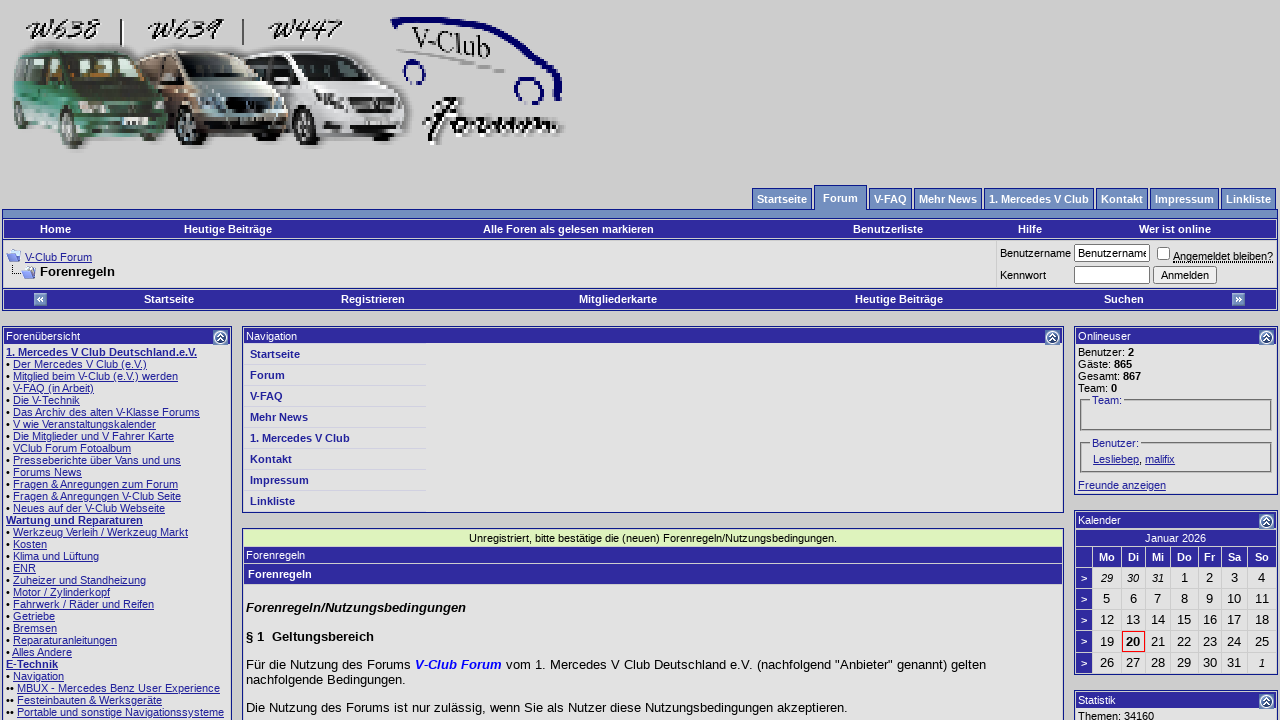

--- FILE ---
content_type: text/html; charset=ISO-8859-1
request_url: https://www.vclub-forum.de/Forum/showthread.php?s=996230e5360881890089efb035cc0c5f&p=481937
body_size: 4640
content:
<!DOCTYPE html PUBLIC "-//W3C//DTD XHTML 1.0 Transitional//EN" "http://www.w3.org/TR/xhtml1/DTD/xhtml1-transitional.dtd">
<html xmlns="http://www.w3.org/1999/xhtml" dir="ltr" lang="de">
<head>
<meta http-equiv="Content-Type" content="text/html; charset=ISO-8859-1" />
<meta name="generator" content="vBulletin 3.8.11" />

<meta name="keywords" content=" tgcj´s Viano, Mercedes, Vito, V Klasse, V-Klasse, Mercedes Benz, Daimler Chrysler, Mercedes Sprinter, Mercedes V-Klasse, Mercedes Viano, CDI, Van, MB, DC, Bulli, Auto, Vittoria, ENR, Luftfederung, Presser" />
<meta name="description" content=" tgcj´s Viano Offroad Umbauten" />


<!-- CSS Stylesheet -->
<style type="text/css" id="vbulletin_css">
/**
* vBulletin 3.8.11 CSS
* Style: 'Standard-Style'; Style ID: 1
*/
body
{
	background: #cdcdcd;
	color: #000000;
	font: 10pt verdana, geneva, lucida, 'lucida grande', arial, helvetica, sans-serif;
	margin: 5px 0px 5px 0px;
	padding: 0px;
	// background-image: url("/Forum/images/mb-bb.jpg");
}
a:link, body_alink
{
	color: #22229C;
}
a:visited, body_avisited
{
	color: #22229C;
}
a:hover, a:active, body_ahover
{
	color: #FF4400;
}
.page
{
	background: #cdcdcd;
	color: #000000;
	// background-image: url("/Forum/images/mb-bb.jpg");
}
td, th, p, li
{
	font: 10pt verdana, geneva, lucida, 'lucida grande', arial, helvetica, sans-serif;
}
.tborder
{
	color: #000000;
	border: 1px solid #0B198C;
}
.tcat
{
	background: #302b9f url(images/gradients/gradient_tcat.gif) repeat-x top left;
	color: #FFFFFF;
	font: 8pt verdana, geneva, lucida, 'lucida grande', arial, helvetica, sans-serif;
}
.tcat a:link, .tcat_alink
{
	color: #ffffff;
	text-decoration: none;
}
.tcat a:visited, .tcat_avisited
{
	color: #ffffff;
	text-decoration: none;
}
.tcat a:hover, .tcat a:active, .tcat_ahover
{
	color: #FFFF66;
	text-decoration: underline;
}
.thead
{
	background: #302b9f url(images/gradients/gradient_thead.gif) repeat-x top left;
	color: #FFFFFF;
	font: bold 11px tahoma, verdana, geneva, lucida, 'lucida grande', arial, helvetica, sans-serif;
}
.thead a:link, .thead_alink
{
	color: #FFFFFF;
}
.thead a:visited, .thead_avisited
{
	color: #FFFFFF;
}
.thead a:hover, .thead a:active, .thead_ahover
{
	color: #FFFF00;
}
.tfoot
{
	background: #302b9f;
	color: #Efffff;
}
.tfoot a:link, .tfoot_alink
{
	color: #E0E0F6;
}
.tfoot a:visited, .tfoot_avisited
{
	color: #E0E0F6;
}
.tfoot a:hover, .tfoot a:active, .tfoot_ahover
{
	color: #FFFF66;
}
.alt1, .alt1Active
{
	background: #E2E2E2;
	color: #000000;
}
.alt2, .alt2Active
{
	background: #E2E2E2;
	color: #000000;
}
.inlinemod
{
	background: #FFFFCC;
	color: #000000;
}
.wysiwyg
{
	background: #F5F5FF;
	color: #000000;
	font: 10pt verdana, geneva, lucida, 'lucida grande', arial, helvetica, sans-serif;
	margin: 5px 10px 10px 10px;
	padding: 0px;
}
.wysiwyg a:link, .wysiwyg_alink
{
	color: #22229C;
}
.wysiwyg a:visited, .wysiwyg_avisited
{
	color: #22229C;
}
.wysiwyg a:hover, .wysiwyg a:active, .wysiwyg_ahover
{
	color: #FF4400;
}
textarea, .bginput
{
	font: 10pt verdana, geneva, lucida, 'lucida grande', arial, helvetica, sans-serif;
}
.bginput option, .bginput optgroup
{
	font-size: 10pt;
	font-family: verdana, geneva, lucida, 'lucida grande', arial, helvetica, sans-serif;
}
.button
{
	font: 11px verdana, geneva, lucida, 'lucida grande', arial, helvetica, sans-serif;
}
select
{
	font: 11px verdana, geneva, lucida, 'lucida grande', arial, helvetica, sans-serif;
}
option, optgroup
{
	font-size: 11px;
	font-family: verdana, geneva, lucida, 'lucida grande', arial, helvetica, sans-serif;
}
.smallfont
{
	font: 11px verdana, geneva, lucida, 'lucida grande', arial, helvetica, sans-serif;
}
.time
{
	color: #666686;
}
.navbar
{
	font: 11px verdana, geneva, lucida, 'lucida grande', arial, helvetica, sans-serif;
}
.highlight
{
	color: #FF0000;
	font-weight: bold;
}
.fjsel
{
	background: #302b9f;
	color: #E0E0F6;
}
.fjdpth0
{
	background: #F7F7F7;
	color: #000000;
}
.panel
{
	background: #E4E7F5 url(images/gradients/gradient_panel.gif) repeat-x top left;
	color: #000000;
	padding: 10px;
	border: 2px outset;
}
.panelsurround
{
	background: #D1D4E0 url(images/gradients/gradient_panelsurround.gif) repeat-x top left;
	color: #000000;
}
legend
{
	color: #22229C;
	font: 11px tahoma, verdana, geneva, lucida, 'lucida grande', arial, helvetica, sans-serif;
}
.vbmenu_control
{
	background: #302b9f;
	color: #FFFFFF;
	font: bold 11px tahoma, verdana, geneva, lucida, 'lucida grande', arial, helvetica, sans-serif;
	padding: 3px 6px 3px 6px;
	white-space: nowrap;
}
.vbmenu_control a:link, .vbmenu_control_alink
{
	color: #FFFFFF;
	text-decoration: none;
}
.vbmenu_control a:visited, .vbmenu_control_avisited
{
	color: #FFFFFF;
	text-decoration: none;
}
.vbmenu_control a:hover, .vbmenu_control a:active, .vbmenu_control_ahover
{
	color: #FFFFFF;
	text-decoration: underline;
}
.vbmenu_popup
{
	background: #FFFFFF;
	color: #000000;
	border: 1px solid #0B198C;
}
.vbmenu_option
{
	background: #BBC7CE;
	color: #000000;
	font: 11px verdana, geneva, lucida, 'lucida grande', arial, helvetica, sans-serif;
	white-space: nowrap;
	cursor: pointer;
}
.vbmenu_option a:link, .vbmenu_option_alink
{
	color: #22229C;
	text-decoration: none;
}
.vbmenu_option a:visited, .vbmenu_option_avisited
{
	color: #22229C;
	text-decoration: none;
}
.vbmenu_option a:hover, .vbmenu_option a:active, .vbmenu_option_ahover
{
	color: #FFFFFF;
	text-decoration: none;
}
.vbmenu_hilite
{
	background: #8A949E;
	color: #FFFFFF;
	font: 11px verdana, geneva, lucida, 'lucida grande', arial, helvetica, sans-serif;
	white-space: nowrap;
	cursor: pointer;
}
.vbmenu_hilite a:link, .vbmenu_hilite_alink
{
	color: #FFFFFF;
	text-decoration: none;
}
.vbmenu_hilite a:visited, .vbmenu_hilite_avisited
{
	color: #FFFFFF;
	text-decoration: none;
}
.vbmenu_hilite a:hover, .vbmenu_hilite a:active, .vbmenu_hilite_ahover
{
	color: #FFFFFF;
	text-decoration: none;
}
/* ***** styling for 'big' usernames on postbit etc. ***** */
.bigusername { font-size: 14pt; }

/* ***** small padding on 'thead' elements ***** */
td.thead, th.thead, div.thead { padding: 4px; }

/* ***** basic styles for multi-page nav elements */
.pagenav a { text-decoration: none; }
.pagenav td { padding: 2px 4px 2px 4px; }

/* ***** de-emphasized text */
.shade, a.shade:link, a.shade:visited { color: #777777; text-decoration: none; }
a.shade:active, a.shade:hover { color: #FF4400; text-decoration: underline; }
.tcat .shade, .thead .shade, .tfoot .shade { color: #DDDDDD; }

/* ***** define margin and font-size for elements inside panels ***** */
.fieldset { margin-bottom: 6px; }
.fieldset, .fieldset td, .fieldset p, .fieldset li { font-size: 11px; }

.alt1cal_thw { background: #E2E2E2; color: #000000; font-size: 10px; }
.alt2cal_thw { background: #E2E2E2; color: #000000; font-size: 10px; }
/* ****** Main Table ***** */

#col1 { float: left; }   
#col2 { float: right; }   
#col3 { 	} 
#col3 img{ 
	max-width:600px;
	display:inline-block;
	padding:0;
	margin:0;
} 
* html #col3 { height: 1%; position:relative; display:inline-block;overflow:auto; } 
*+html #col3 { height: 1%; overflow:hidden; } 
* html #col1 { margin-right: -3px; position:absolute; display:inline-block; }   
* html #col2 { margin-left: -3px;  position:absolute; display:inline-block; right:35px; }   

.cleardiv:after { content: "."; display: block; height: 0; clear: both; visibility: hidden; }
.cleardiv { display: inline-block; }

* html .cleardiv { height: 1%; }
*+html .cleardiv { height: 1%; }
.cleardiv { display: block; }

* html .middlecontainer {width:100%; }
*+html .middlecontainer {width:100%; }

.middlecontainer{ overflow:hidden; }

.tborder { 
      min-width: 0;
      /* padding:1px; */
}

/* #col3 .outer_padding { overflow:scroll; } */

/* ****** Products ***** */

.ulfix ul
{
	 overflow:auto;  
}

*+html .ulfix ul
{
	 margin-left:12px;  
	 padding-left:25px;  
}
 
* html .ulfix ul
{ 
	 padding-left:25px;  
}

*+html .iefix{
      position:relative;
      display:inline-block;
}

* html .iefix{
      position:relative;
      display:inline-block;
}

* html .tborder { 
      display:inline-block;
}

.catbox{
      width:50%;
      float:left;
      margin-right: -1px;
      display:inline;
      word-wrap: break-word; 
      overflow:hidden; 
      padding:0;
}
.catbox_inner{
      padding:1px;
}
.catinput{
      font-size:11px;
}
.prodimg{
      border-right:1px dotted #3E5C92;
      border-bottom:1px dotted #3E5C92; 
}

.card{
      background:#FFF5B5;
      border:1px dotted #FF8797;   
}
.orderinfo{ 
      clear:left;
}
.orderinfo_input{
      width:120px;
      margin-bottom:3px;
      vertical-align:middle;
}
.orderinfo_desc{
      float:left;
      width:150px;
}
.sizeadress {width:90px;}
.sizenumber{width:20px;}

.list_product_cats{

}
.ul_products{

}
.li_products{

}  

.tborder .description { width:18%; }

.tborder #steps { margin:0;padding:0; list-style:none; }
.tborder #steps li {  float:left; border-right:1px solid #fff; }
.tborder #steps li span {  display:none; }
.step {  width:20%; background:#54C73D; display:block; height:16px;  }

/* ****** Tabs General ***** */

.tab_normal { 
	list-style:none;
	margin:0;
	padding:0;
	overflow:hidden;
	position:relative;
}

.tab_spacer{
        background: #738FBF; 
        font-size:0; 
        padding:4px;
	border-top:1px solid #0B198C;        
	border-left:1px solid #0B198C; 
	border-right:1px solid #0B198C; 
	margin-top:-1px;
}
.tab_n a:link, .tab_n a:visited {
	display:block;
	position:relative;
	text-align:center;
	padding:4px;
        background: #738FBF;  
	border-top:1px solid #0B198C; 
	border-left:1px solid #0B198C; 
	border-right:1px solid #0B198C; 
	margin:4px 2px 0 0;
	font-size:11px;
        font-weight:bold;
        color:#fff;
        text-decoration:none;
}
.tab_n a:hover { 
        background: #E29103;
	border-top:1px solid #734A00; 
	border-left:1px solid #734A00; 
	border-right:1px solid #734A00;
}

.tab_n_a a:link, .tab_n_a a:visited{ 
	display:block; 
	position:relative;
	text-align:center;
	float:left;
	padding:6px 8px 6px 8px;
        background: #738FBF;
	border-top:1px solid #0B198C; 
	border-left:1px solid #0B198C; 
	border-right:1px solid #0B198C; 
	border-bottom:0 none;
	margin:0px 2px 0px 0;
	font-size:11px; 
        color: #fff; overflow: hidden;
        height:14px;
        font-weight:bold;
        text-decoration:none;
}
.tab_n_a a:hover { 
        background: #738FBF; 
	border-top:1px solid #0B198C; 
	border-left:1px solid #0B198C; 
	border-right:1px solid #0B198C; 
	text-decoration:underline;
}

.tab_n, .tab_n_a{
        float:left; 
}


/* ****** Template Portal_navbar_navi ***** */

#list_navbar { 
	list-style:none;
	margin:0;
	padding:0;
        float:right;
}

#spacerline{
        background: #738FBF; 
        font-size:0; 
        height:8px;
        clear:both;
	border-top:1px solid #0B198C;        
	border-left:1px solid #0B198C; 
	border-right:1px solid #0B198C;       
}
.link_n a:link, .link_n a:visited {
	display:block; 
	position: relative;
	text-align:center;
	padding:4px;
        background: #738FBF;  
	border-top:1px solid #0B198C; 
	border-left:1px solid #0B198C; 
	border-right:1px solid #0B198C; 
	margin:12px 2px 0 0;

	font-size:11px;
        font-weight:bold;
        color:#fff;
        text-decoration:none;
}
.link_n a:hover { 
        background: #E29103;
	border-top:1px solid #734A00; 
	border-left:1px solid #734A00; 
	border-right:1px solid #734A00;
}
.link_n_a a:link, .link_n_a a:visited{ 
	display:block; 
	position: relative;
	text-align:center;
	padding:6px 8px 6px 8px;
        background: #738FBF;
        /* *** Demo:  background: #738FBF url(/portal/images/gradients/gradient_tcat.gif) repeat-x top left; **** */
	border-top:1px solid #0B198C; 
	border-left:1px solid #0B198C; 
	border-right:1px solid #0B198C; 
	margin:8px 2px 0 0;
	font-size:11px;
	top: 1px;
        color:#fff;
        font-weight:bold;
        text-decoration:none;
}
.link_n_a a:hover { 
        background: #738FBF; 
	border-top:1px solid #0B198C; 
	border-left:1px solid #0B198C; 
	border-right:1px solid #0B198C; 
	text-decoration:underline;
}

.link_n, .link_n_a{
        float:left; 
}

.link_n_text{}

.clear { 
        clear:both; 
        height:0; 
        margin:-12px; 
        padding:0; 
        font-size:0; 
        width:100%;
}

/* ************** Modul navi CSS *****************/

/* ********* [ Navigation Ebene 0 ] *********/

.listp, .listp li { 
	list-style:none;
	margin:0;
	padding:0; 
}

.link_p a:link, .link_p a:visited {
	display:block; 
	width:173px;
	padding:4px 3px 4px 6px;
	border-bottom:1px solid #D1D1E1; 
	border-top:1px solid #D1D1E1;
	font-size:11px;
	margin:-1px 0 0 0;
        text-decoration:none;
        font-weight:bold;
        z-index:2;
}
.link_p a:hover { 
	width:167px;
        border-right:6px solid #D1D1E1;   
}
.link_p_a a:link, .link_p_a a:visited { 
	display:block; 
	width:167px;
	padding:4px 3px 4px 6px;
	border-bottom:2px solid #D1D1E1;
	border-top:2px solid #D1D1E1; 	
	border-right:6px solid #D1D1E1; 
	font-size:11px;
	margin:-1px 0 0 0;
        text-decoration:none;
        font-weight:bold;
        z-index:2;
        
}
.link_p_a a:hover { 
	width:173px;
	border-right:none; 
        background:#D1D1E1; 	
}

/* ********* [ Navigation Ebene 1 ] *********/


.admin a:link, .admin a:visited { 
        background:#FDD9DB;
}

.linkcount { float:right; color:#666686; }



.link_p_sub1 a:link, .link_p_sub1 a:visited { 
	display:block; 
	width:163px;
	padding:3px;
	border-bottom:1px solid #D1D1E1;
	border-right:6px solid #D1D1E1;
	border-left:1px solid #D1D1E1;
	border-top:1px solid #D1D1E1;	
	margin:-1px 0 0 6px;
	text-decoration:none;
	font-size:11px;
	z-index:1;
}
.link_p_sub1 a:hover { 
	width:163px;
        border-right:6px solid #E29103;
}
.link_p_sub_a1 a:link, .link_p_sub_a1 a:visited { 
	display:block; 
	width:163px;
	padding:3px;
	border-bottom:1px solid #D1D1E1;
	border-right:6px solid #E29103;
	border-left:1px solid #D1D1E1; 
	border-top:1px solid #D1D1E1;
	margin:-1px 0 0 6px;
	text-decoration:none;
	font-size:11px;
	z-index:1;
}
.link_p_sub_a1 a:hover { 
	width:169px;
	border-right:none; 
        background:#D1D1E1; 
}

/* ********* [ Navigation Ebene 2 ] *********/

.link_p_sub2 a:link, .link_p_sub2 a:visited { 
	display:block; 
	width:155px;
	padding:3px;
	border-bottom:1px solid #D1D1E1;
	border-right:4px solid #D1D1E1;
	border-left:1px solid #D1D1E1; 
	border-top:1px solid #D1D1E1;
	margin:-1px 0 0 16px;
	text-decoration:none;
	font-size:10px;
}
.link_p_sub2 a:hover { 
	width:155px;
        border-right:4px solid #E29103;
}
.link_p_sub_a2 a:link, .link_p_sub_a2 a:visited { 
	display:block; 
	width:155px;
	padding:3px;
	border-bottom:1px solid #D1D1E1;
	border-right:4px solid #E29103;
	border-left:1px solid #D1D1E1; 
	border-top:1px solid #D1D1E1;
	margin:-1px 0 0 16px;
	text-decoration:none;
	font-size:10px;
}
.link_p_sub_a2 a:hover { 
        width:159px;
	border-right:none; 
        background:#D1D1E1;
}

/* ********* [ Navigation Ebene 3 ] *********/

.link_p_sub3 a:link, .link_p_sub3 a:visited { 
        display:block; 
	width:148px;
	padding:3px;
	border-bottom:1px solid #D1D1E1;
	border-right:2px solid #D1D1E1;
	border-left:1px solid #D1D1E1; 
	border-top:1px solid #D1D1E1;
	margin:-1px 0 0 26px;
	text-decoration:none;
	font-size:9px;
}
.link_p_sub3 a:hover { 
	width:148px;
        border-right:2px solid #E29103;
}
.link_p_sub_a3 a:link, .link_p_sub_a3 a:visited { 
	display:block; 
	width:148px;
	padding:3px;
	border-bottom:1px solid #D1D1E1;
	border-right:2px solid #E29103;
	border-left:1px solid #D1D1E1; 
	border-top:1px solid #D1D1E1;
	margin:-1px 0 0 26px;font-size:9px;
	text-decoration:none;
}
.link_p_sub_a3 a:hover { 
        width:150px;
	border-right:none; 
        background:#D1D1E1;
}

*+html .listp li, *html .listp li 
{
         display: inline; position:relative;
}
/* ********* [ Werden noch mehr Ebenen benötigt einfach erweitern ] *********/
</style>
<link rel="stylesheet" type="text/css" href="clientscript/vbulletin_important.css?v=3811" />
        <style type="text/css">
        <!--
        .outer_padding {
                padding:1px;
        }
        .inner_padding {
        padding:2px;
        }
        -->
        </style>


<!-- / CSS Stylesheet -->

<script type="text/javascript" src="https://ajax.googleapis.com/ajax/libs/yui/2.9.0/build/yahoo-dom-event/yahoo-dom-event.js?v=3811"></script>
<script type="text/javascript" src="https://ajax.googleapis.com/ajax/libs/yui/2.9.0/build/connection/connection-min.js?v=3811"></script>
<script type="text/javascript">
<!--
var SESSIONURL = "s=daeab5ad5ebe9af9afacb286932230b6&";
var SECURITYTOKEN = "guest";
var IMGDIR_MISC = "images/misc";
var vb_disable_ajax = parseInt("0", 10);
// -->
</script>
<script type="text/javascript" src="clientscript/vbulletin_global.js?v=3811"></script>
<script type="text/javascript" src="clientscript/vbulletin_menu.js?v=3811"></script>


	<link rel="alternate" type="application/rss+xml" title="V-Club Forum RSS Feed" href="external.php?type=RSS2" />
	
		<link rel="alternate" type="application/rss+xml" title="V-Club Forum - Offroad Umbauten - RSS Feed" href="external.php?type=RSS2&amp;forumids=348" />
	

<title>V-Club Forum</title>
</head>
<body>

<br />
<br />
<br />
<br />

<form action="https://www.vclub-forum.de/Forum/misc.php?s=daeab5ad5ebe9af9afacb286932230b6&do=cfrules&doredir=1&cfrset=1" method="post" name="postvarform">
<table class="tborder" cellpadding="2" cellspacing="1" border="0" width="70%" align="center">
<tr>
	<td class="tcat">Weiterleitung . . .</td>
</tr>
<tr>
	<td class="panelsurround" align="center">
	<div class="panel">

		<blockquote>
			<p>&nbsp;</p>
			<p><strong>You must first accept the Rules to be able to view threads in this forum!</strong></p>
			
				<p class="smallfont"><a href="https://www.vclub-forum.de/Forum/misc.php?s=daeab5ad5ebe9af9afacb286932230b6&do=cfrules&doredir=1&cfrset=1">Falls dein Browser dich nicht automatisch weiterleitet, klicke bitte hier.</a></p>
				<div>&nbsp;</div>
			
		</blockquote>

	</div>
	</td>
</tr>
</table>
</form>



<noscript>
<meta http-equiv="Refresh" content="2; URL=https://www.vclub-forum.de/Forum/misc.php?s=daeab5ad5ebe9af9afacb286932230b6&do=cfrules&doredir=1&cfrset=1" />
</noscript>

<script type="text/javascript">
<!--
function exec_refresh()
{
	window.status = "Weiterleitung . . ." + myvar;
	myvar = myvar + " .";
	var timerID = setTimeout("exec_refresh();", 100);
	if (timeout > 0)
	{
		timeout -= 1;
	}
	else
	{
		clearTimeout(timerID);
		window.status = "";
		window.location = "https://www.vclub-forum.de/Forum/misc.php?s=daeab5ad5ebe9af9afacb286932230b6&do=cfrules&doredir=1&cfrset=1";
	}
}

var myvar = "";
var timeout = 20;
exec_refresh();
//-->
</script>



</body>
</html>